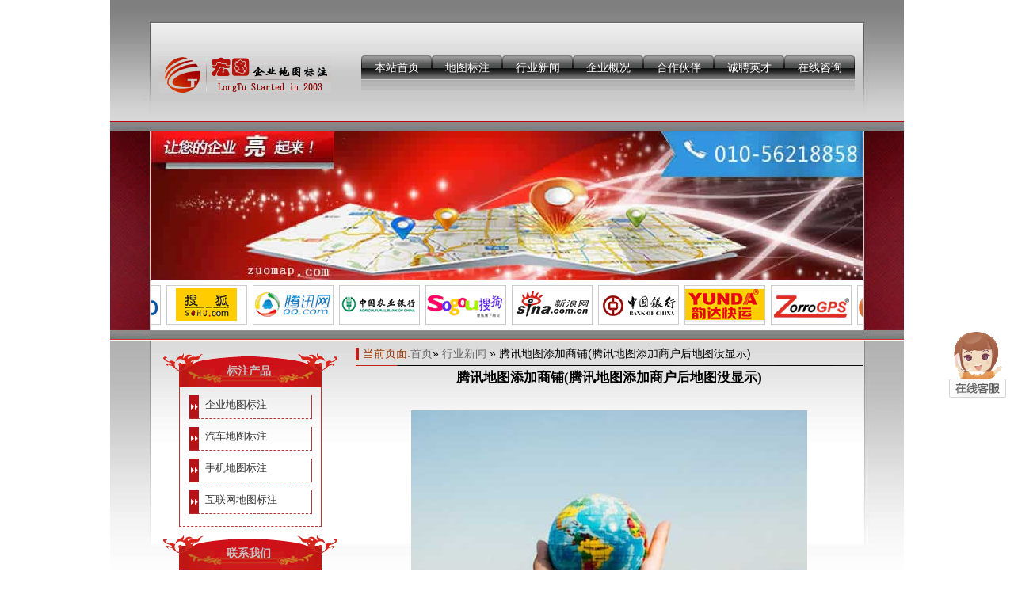

--- FILE ---
content_type: text/html; charset=UTF-8
request_url: http://www.zuomap.com/txdttjsptxdttjshhdtmxs.html
body_size: 5787
content:
<!DOCTYPE html PUBLIC "-//W3C//DTD XHTML 1.0 Strict//EN" "http://www.w3.org/TR/xhtml1/DTD/xhtml1-strict.dtd">
<html xmlns="http://www.w3.org/1999/xhtml">
<head>
    <meta http-equiv="Content-Type" content="text/html; charset=UTF-8" />
    <meta http-equiv="X-UA-Compatible" content="IE=7">
    <title>  腾讯地图添加商铺(腾讯地图添加商户后地图没显示)| 地图标注|微信高德百度地图标注|地图标记-做地图[ZuoMap.com]</title>
            <meta name="keywords" content="" />
    <meta name="description" content="" />
	<meta property="og:type" content="news" />
	<meta property="og:title" content="腾讯地图添加商铺(腾讯地图添加商户后地图没显示)" />
	<meta property="og:description" content="" />
	<meta property="og:image" content="/wp-content/uploads/2023/01/DCIM202301947573009698.jpg" />
    <link rel="canonical" href="http://www.zuomap.com/txdttjsptxdttjshhdtmxs.html" />
        <link href="http://www.zuomap.com/wp-content/themes/Navlong.com/style.css" rel="stylesheet" type="text/css">
	<link rel="icon" href="http://www.zuomap.com/favicon.ico" mce_href="http://www.zuomap.com/favicon.ico" type="image/x-icon">
	<script type="text/javascript" src="http://www.zuomap.com/wp-content/themes/Navlong.com/images/base.js"></script>
</head>
<body>
<div id="header">
	<div class="header_1"></div>
    <div class="header_2">
    	<div class="logo"><a href="http://www.zuomap.com"><img title="地图标注" alt="地图标注" width="217" height="48" src="http://www.zuomap.com/wp-content/themes/Navlong.com/images/logo.gif"></a></div>
        <div class="nav_1">
       		<div id="menumain" >
				<a href="http://www.zuomap.com" target="_self" class="menumain" title="本站首页" alt="地图标注">本站首页</a><a href="http://www.zuomap.com/label-products" 
						   target="_self" class="menumain" title="地图标注">地图标注</a><a href="http://www.zuomap.com/industry-news" 
						   target="_self" class="menumain" title="行业新闻">行业新闻</a><a href="http://www.zuomap.com/company-profile" 
						   target="_self" class="menumain" title="企业概况">企业概况</a><a href="http://www.zuomap.com/partners" 
						   target="_self" class="menumain" title="合作伙伴">合作伙伴</a><a href="http://www.zuomap.com/recruit" 
						   target="_self" class="menumain" title="诚聘英才">诚聘英才</a><a href="http://www.zuomap.com/online-consultation" 
						   target="_self" class="menumain" title="在线咨询">在线咨询</a>     
             </div>
        </div>
    </div>
    <div class="header_3"></div>
</div>
<div id="banner">
    <div class="banner_1"></div>
    <div class="banner_2">
    	<div class="banner_mid"><img title="地图标注" alt="地图标注" width="900" height="187" src="http://www.zuomap.com/wp-content/themes/Navlong.com/images/banner.jpg"></div>
        <div class="image_turn">
                <div id="demo152636" class="image_lunbo"> 
                      <table cellpadding="0" border="0" cellspacing="0"  width="100%">
                         <tr>
            <td id="demo1526361" valign="top">
               	<table width="100%" border="0" cellspacing="1" cellpadding="0" >
                    <tr >
                    <td align="center" valign="middle" class="marq_img"><p class="icon001"></p></td>
                    <td align="center" valign="middle" class="marq_img"><p class="icon002"></p></td>
                    <td align="center" valign="middle" class="marq_img"><p class="icon003"></p></td>
                    <td align="center" valign="middle" class="marq_img"><p class="icon004"></p></td>
                    <td align="center" valign="middle" class="marq_img"><p class="icon005"></p></td>
                    <td align="center" valign="middle" class="marq_img"><p class="icon006"></p></td>
                    <td align="center" valign="middle" class="marq_img"><p class="icon007"></p></td>
                    <td align="center" valign="middle" class="marq_img"><p class="icon008"></p></td>
                    <td align="center" valign="middle" class="marq_img"><p class="icon009"></p></td>
                    <td align="center" valign="middle" class="marq_img"><p class="icon010"></p></td>
                    <td align="center" valign="middle" class="marq_img"><p class="icon011"></p></td>
                    <td align="center" valign="middle" class="marq_img"><p class="icon012"></p></td>
                    <td align="center" valign="middle" class="marq_img"><p class="icon013"></p></td>
                    <td align="center" valign="middle" class="marq_img"><p class="icon014"></p></td>
                    <td align="center" valign="middle" class="marq_img"><p class="icon015"></p></td>
                    <td align="center" valign="middle" class="marq_img"><p class="icon016"></p></td>
                    <td align="center" valign="middle" class="marq_img"><p class="icon017"></p></td>
                    <td align="center" valign="middle" class="marq_img"><p class="icon018"></p></td>
                    <td align="center" valign="middle" class="marq_img"><p class="icon019"></p></td>
                    <td align="center" valign="middle" class="marq_img"><p class="icon020"></p></td>
                    <td align="center" valign="middle" class="marq_img"><p class="icon021"></p></td>
                    <td align="center" valign="middle" class="marq_img"><p class="icon022"></p></td>
                    <td align="center" valign="middle" class="marq_img"><p class="icon023"></p></td>
                    <td align="center" valign="middle" class="marq_img"><p class="icon024"></p></td>
                    <td align="center" valign="middle" class="marq_img"><p class="icon025"></p></td>
                    <td align="center" valign="middle" class="marq_img"><p class="icon026"></p></td>
                    <td align="center" valign="middle" class="marq_img"><p class="icon027"></p></td>
                    <td align="center" valign="middle" class="marq_img"><p class="icon028"></p></td>
                    <td align="center" valign="middle" class="marq_img"><p class="icon029"></p></td>
                    <td align="center" valign="middle" class="marq_img"><p class="icon030"></p></td>
                    <td align="center" valign="middle" class="marq_img"><p class="icon031"></p></td>
                    <td align="center" valign="middle" class="marq_img"><p class="icon032"></p></td>
                    <td align="center" valign="middle" class="marq_img"><p class="icon033"></p></td>
                    <td align="center" valign="middle" class="marq_img"><p class="icon034"></p></td>
                    <td align="center" valign="middle" class="marq_img"><p class="icon035"></p></td>
                    <td align="center" valign="middle" class="marq_img"><p class="icon036"></p></td>
                    <td align="center" valign="middle" class="marq_img"><p class="icon037"></p></td>
                    <td align="center" valign="middle" class="marq_img"><p class="icon038"></p></td>
                    <td align="center" valign="middle" class="marq_img"><p class="icon039"></p></td>
                    <td align="center" valign="middle" class="marq_img"><p class="icon040"></p></td>
                    <td align="center" valign="middle" class="marq_img"><p class="icon041"></p></td>
                    <td align="center" valign="middle" class="marq_img"><p class="icon042"></p></td>
                    <td align="center" valign="middle" class="marq_img"><p class="icon043"></p></td>
                    <td align="center" valign="middle" class="marq_img"><p class="icon044"></p></td>
                    <td align="center" valign="middle" class="marq_img"><p class="icon045"></p></td>
                    <td align="center" valign="middle" class="marq_img"><p class="icon046"></p></td>
                    <td align="center" valign="middle" class="marq_img"><p class="icon047"></p></td>
                    <td align="center" valign="middle" class="marq_img"><p class="icon048"></p></td>
                    <td align="center" valign="middle" class="marq_img"><p class="icon049"></p></td>
                    <td align="center" valign="middle" class="marq_img"><p class="icon050"></p></td>
                    <td align="center" valign="middle" class="marq_img"><p class="icon051"></p></td>
                    <td align="center" valign="middle" class="marq_img"><p class="icon052"></p></td>
                    <td align="center" valign="middle" class="marq_img"><p class="icon053"></p></td>
                    <td align="center" valign="middle" class="marq_img"><p class="icon054"></p></td>
                    <td align="center" valign="middle" class="marq_img"><p class="icon055"></p></td>
                    <td align="center" valign="middle" class="marq_img"><p class="icon056"></p></td>
                    <td align="center" valign="middle" class="marq_img"><p class="icon057"></p></td>
                    <td align="center" valign="middle" class="marq_img"><p class="icon058"></p></td>
                    <td align="center" valign="middle" class="marq_img"><p class="icon059"></p></td>
                    <td align="center" valign="middle" class="marq_img"><p class="icon060"></p></td>
                    <td align="center" valign="middle" class="marq_img"><p class="icon061"></p></td>
                    <td align="center" valign="middle" class="marq_img"><p class="icon062"></p></td>
                    <td align="center" valign="middle" class="marq_img"><p class="icon063"></p></td>
                    <td align="center" valign="middle" class="marq_img"><p class="icon064"></p></td>
                    <td align="center" valign="middle" class="marq_img"><p class="icon065"></p></td>
                    <td align="center" valign="middle" class="marq_img"><p class="icon066"></p></td>
                    <td align="center" valign="middle" class="marq_img"><p class="icon067"></p></td>
                    <td align="center" valign="middle" class="marq_img"><p class="icon068"></p></td>
                    <td align="center" valign="middle" class="marq_img"><p class="icon069"></p></td>
                    <td align="center" valign="middle" class="marq_img"><p class="icon070"></p></td>
                    <td align="center" valign="middle" class="marq_img"><p class="icon071"></p></td>
                    <td align="center" valign="middle" class="marq_img"><p class="icon072"></p></td>
                    <td align="center" valign="middle" class="marq_img"><p class="icon073"></p></td>
                    <td align="center" valign="middle" class="marq_img"><p class="icon074"></p></td>
                    <td align="center" valign="middle" class="marq_img"><p class="icon075"></p></td>
                    <td align="center" valign="middle" class="marq_img"><p class="icon076"></p></td>
                    <td align="center" valign="middle" class="marq_img"><p class="icon077"></p></td>
                    <td align="center" valign="middle" class="marq_img"><p class="icon078"></p></td>
                    <td align="center" valign="middle" class="marq_img"><p class="icon079"></p></td>
                    <td align="center" valign="middle" class="marq_img"><p class="icon080"></p></td>
                    <td align="center" valign="middle" class="marq_img"><p class="icon081"></p></td>
                    <td align="center" valign="middle" class="marq_img"><p class="icon082"></p></td>
                    <td align="center" valign="middle" class="marq_img"><p class="icon083"></p></td>
                    <td align="center" valign="middle" class="marq_img"><p class="icon084"></p></td>
                    <td align="center" valign="middle" class="marq_img"><p class="icon085"></p></td>
                    <td align="center" valign="middle" class="marq_img"><p class="icon086"></p></td>
                    <td align="center" valign="middle" class="marq_img"><p class="icon087"></p></td>
                    <td align="center" valign="middle" class="marq_img"><p class="icon088"></p></td>
                    <td align="center" valign="middle" class="marq_img"><p class="icon089"></p></td>
                    <td align="center" valign="middle" class="marq_img"><p class="icon090"></p></td>
                    <td align="center" valign="middle" class="marq_img"><p class="icon091"></p></td>
                    <td align="center" valign="middle" class="marq_img"><p class="icon092"></p></td>
                    <td align="center" valign="middle" class="marq_img"><p class="icon093"></p></td>
                    <td align="center" valign="middle" class="marq_img"><p class="icon094"></p></td>
                    <td align="center" valign="middle" class="marq_img"><p class="icon095"></p></td>
                    <td align="center" valign="middle" class="marq_img"><p class="icon096"></p></td>
                    <td align="center" valign="middle" class="marq_img"><p class="icon097"></p></td>
                    <td align="center" valign="middle" class="marq_img"><p class="icon098"></p></td>
                    <td align="center" valign="middle" class="marq_img"><p class="icon099"></p></td>
                    <td align="center" valign="middle" class="marq_img"><p class="icon100"></p></td>
                    <td align="center" valign="middle" class="marq_img"><p class="icon101"></p></td>
                    <td align="center" valign="middle" class="marq_img"><p class="icon102"></p></td>
                    <td align="center" valign="middle" class="marq_img"><p class="icon103"></p></td>
                    <td align="center" valign="middle" class="marq_img"><p class="icon104"></p></td>
                    <td align="center" valign="middle" class="marq_img"><p class="icon105"></p></td>
                    <td align="center" valign="middle" class="marq_img"><p class="icon106"></p></td>
                    <td align="center" valign="middle" class="marq_img"><p class="icon107"></p></td>
                    <td align="center" valign="middle" class="marq_img"><p class="icon108"></p></td>
                    <td align="center" valign="middle" class="marq_img"><p class="icon109"></p></td>
                    <td align="center" valign="middle" class="marq_img"><p class="icon110"></p></td>
                    <td align="center" valign="middle" class="marq_img"><p class="icon111"></p></td>
                    <td align="center" valign="middle" class="marq_img"><p class="icon112"></p></td>
                    <td align="center" valign="middle" class="marq_img"><p class="icon113"></p></td>
                    <td align="center" valign="middle" class="marq_img"><p class="icon114"></p></td>
                    <td align="center" valign="middle" class="marq_img"><p class="icon115"></p></td>
                    <td align="center" valign="middle" class="marq_img"><p class="icon116"></p></td>
                    <td align="center" valign="middle" class="marq_img"><p class="icon117"></p></td>
                    <td align="center" valign="middle" class="marq_img"><p class="icon118"></p></td>
                    <td align="center" valign="middle" class="marq_img"><p class="icon119"></p></td>
                    <td align="center" valign="middle" class="marq_img"><p class="icon120"></p></td>
                    <td align="center" valign="middle" class="marq_img"><p class="icon121"></p></td>
                    <td align="center" valign="middle" class="marq_img"><p class="icon122"></p></td>
                    <td align="center" valign="middle" class="marq_img"><p class="icon123"></p></td>
                    <td align="center" valign="middle" class="marq_img"><p class="icon124"></p></td>
                    <td align="center" valign="middle" class="marq_img"><p class="icon125"></p></td>
                    <td align="center" valign="middle" class="marq_img"><p class="icon126"></p></td>
                    <td align="center" valign="middle" class="marq_img"><p class="icon127"></p></td>
                    <td align="center" valign="middle" class="marq_img"><p class="icon128"></p></td>
                    <td align="center" valign="middle" class="marq_img"><p class="icon129"></p></td>
                    <td align="center" valign="middle" class="marq_img"><p class="icon130"></p></td>
                    <td align="center" valign="middle" class="marq_img"><p class="icon131"></p></td>
                    <td align="center" valign="middle" class="marq_img"><p class="icon132"></p></td>
                    <td align="center" valign="middle" class="marq_img"><p class="icon133"></p></td>
                    <td align="center" valign="middle" class="marq_img"><p class="icon134"></p></td>
                    <td align="center" valign="middle" class="marq_img"><p class="icon135"></p></td>
                    <td align="center" valign="middle" class="marq_img"><p class="icon136"></p></td>
                    <td align="center" valign="middle" class="marq_img"><p class="icon137"></p></td>
                    <td align="center" valign="middle" class="marq_img"><p class="icon138"></p></td>
                    <td align="center" valign="middle" class="marq_img"><p class="icon139"></p></td>
                    <td align="center" valign="middle" class="marq_img"><p class="icon140"></p></td>
                    <td align="center" valign="middle" class="marq_img"><p class="icon141"></p></td>
                    <td align="center" valign="middle" class="marq_img"><p class="icon142"></p></td>
                    <td align="center" valign="middle" class="marq_img"><p class="icon143"></p></td>
                    <td align="center" valign="middle" class="marq_img"><p class="icon144"></p></td>
                    <td align="center" valign="middle" class="marq_img"><p class="icon145"></p></td>
                    <td align="center" valign="middle" class="marq_img"><p class="icon146"></p></td>
                    <td align="center" valign="middle" class="marq_img"><p class="icon147"></p></td>
                    <td align="center" valign="middle" class="marq_img"><p class="icon148"></p></td>
                    <td align="center" valign="middle" class="marq_img"><p class="icon149"></p></td>
                    <td align="center" valign="middle" class="marq_img"><p class="icon150"></p></td>
                    <td align="center" valign="middle" class="marq_img"><p class="icon151"></p></td>
                    <td align="center" valign="middle" class="marq_img"><p class="icon152"></p></td>
                    <td align="center" valign="middle" class="marq_img"><p class="icon153"></p></td>
                    <td align="center" valign="middle" class="marq_img"><p class="icon154"></p></td>
                    <td align="center" valign="middle" class="marq_img"><p class="icon155"></p></td>
                    <td align="center" valign="middle" class="marq_img"><p class="icon156"></p></td>
                    <td align="center" valign="middle" class="marq_img"><p class="icon157"></p></td>
                    <td align="center" valign="middle" class="marq_img"><p class="icon158"></p></td>
                    <td align="center" valign="middle" class="marq_img"><p class="icon159"></p></td>
                    <td align="center" valign="middle" class="marq_img"><p class="icon160"></p></td>
                    <td align="center" valign="middle" class="marq_img"><p class="icon161"></p></td>
                    <td align="center" valign="middle" class="marq_img"><p class="icon162"></p></td>
                    <td align="center" valign="middle" class="marq_img"><p class="icon163"></p></td>
                    <td align="center" valign="middle" class="marq_img"><p class="icon164"></p></td>
                    <td align="center" valign="middle" class="marq_img"><p class="icon165"></p></td>
                    <td align="center" valign="middle" class="marq_img"><p class="icon166"></p></td>
                    <td align="center" valign="middle" class="marq_img"><p class="icon167"></p></td>
                    <td align="center" valign="middle" class="marq_img"><p class="icon168"></p></td>
                    <td align="center" valign="middle" class="marq_img"><p class="icon169"></p></td>
                    <td align="center" valign="middle" class="marq_img"><p class="icon170"></p></td>
                    <td align="center" valign="middle" class="marq_img"><p class="icon171"></p></td>
                    <td align="center" valign="middle" class="marq_img"><p class="icon172"></p></td>
                    <td align="center" valign="middle" class="marq_img"><p class="icon173"></p></td>
                    </tr>
					</table>
				</td>
                <td id="demo1526362" valign="top"></td>
			</tr>
          </table>
                </div>
				<script type="text/javascript" src="http://www.zuomap.com/wp-content/themes/Navlong.com/images/image_turn.js"></script>
    	</div>
        <div class="banner_down"></div>
    </div>
    <div class="banner_3"></div>
</div>
<div id="content">
    <div class="content_1"></div>
    <div class="content_2">
	<div class="content_2_left">
		<div class="sidbar_width">
			<!-- 左侧边栏 -->
<div class="sidbar_d">
	<div class="sidbar_e">标注产品</div> 
</div>

<div class="sidbar_waikuang">
	<div class="prodcate" >
	<div class="pro_background"><li><a href="http://www.zuomap.com/enterprise-map" target="_self" 
	title="企业地图标注">企业地图标注</a></div><div class="pro_background"><li><a href="http://www.zuomap.com/auto-map" target="_self" 
	title="汽车地图标注">汽车地图标注</a></div><div class="pro_background"><li><a href="http://www.zuomap.com/phone-map" target="_self" 
	title="手机地图标注">手机地图标注</a></div><div class="pro_background"><li><a href="http://www.zuomap.com/internet-map" target="_self" 
	title="互联网地图标注">互联网地图标注</a></div>  
	</div>
</div>
                   
<div class="sidbar_d">
	<div class="sidbar_e">联系我们</div> 
</div>

<div class="sidbar_waikuang">
	<div class="address_phone" >
		<p style="padding:10px 10px 20px 10px">地址：北京市通州区世星国际写字楼17层</p>
		<p style="margin:0 10px 20px 10px">电话：010-56218858</p>
		<p style="margin:0 10px 10px 10px">邮编：101100</p>
	</div>
</div>





        </div>
    </div>
    <div class="content_2_right">
    	<div class="mid_1">
    		<!--<div style="padding:7px;"><span class="biaoti"><font>行业新闻</font></span></div> -->
			<div class="biaoti">
            	<span style="float:left;color:#930;">当前页面: </span>
                <span style="float:left"><ul><a href="http://www.zuomap.com">首页</a>&raquo; <a href="http://www.zuomap.com/industry-news">行业新闻</a> &raquo; 腾讯地图添加商铺(腾讯地图添加商户后地图没显示)</ul></span>
            </div> 
    	</div>
      	<div class="pro_b" >
		<!-- 文章内容 -->
        <h1 class="news_title">腾讯地图添加商铺(腾讯地图添加商户后地图没显示)</h1>

        <div class="bx1_t2">
			                        <font><div style="text-align: center"><img alt="腾讯地图添加商铺(腾讯地图添加商户后地图没显示)" src="/wp-content/uploads/2023/01/DCIM202301947573009698.jpg" style="width: 500px;height: 310px" /></div>
<p><a href="http://www.zuomap.com">腾讯地图添加商铺</a>而据海豚君了解，市场普遍预期新业务本季亏损至少会维持在30亿的水平。</p>
<p>以小米为例在保证用户体验的基础上将已有手机用户成功升级为米家智能家居用户同时因为良好的口碑、丰富的产品和极高的性价比策略又圈了一波路人粉。</p>
<p>对于监管层“关于重大事项提示与风险因素”的问询云天励飞在回复中补充到“报告期各期公司毛利率分别为4239%、5634%、4371%及4046%整体呈现先升后降的趋势。</p>
<p>对于产业来说无疑能够进一步提升5G赋能行业的能力同时还能加速开放生态的融合。</p>
<p>尤其是对能够在某一个方面有特殊优势的技术包容度更高。</p>
<p>一般终端上如果没有应用，那么它的价值就很难显现，然而产业也没有能力和资本去针对每个品类的终端扶持其形成一个个像手机一样的生态。</p>
<p>72％的受访者提到在新冠之前，他们的公司正在进行重要的业务和技术转型规划。</p>
<p>对设施蔬菜瓜果标准园项目最高给予60万元奖补，连栋温控大棚基地最高给予120万元奖补，规模化机插秧作业服务给予40元／亩奖补。</p>
<p>值得注意的是昨日华为何刚微博发布了一张照片，其微博尾巴的设备认证便是华为MateX5G，或许也暗示了华为MateX5G版已经正式量产。</p>
<p>例如，用户一上车就可以使用谷歌地图标注和助手。</p>
<p>今天GeekBar就来教大家如何打破这一限制：iOS中会有这样的限制，最初其实是出于好意，防止用户会误下载而造成昂贵的流量费用，而今天小编在进行测试时发现，虽然弹出提示中依旧显示150M的限制，但在实际上范围已经放宽到300M左右。</p>
<p>带屏幕的智能音响——小度在家（售价499元）作为一款带屏幕的智能音响，小度在家的最大优势就是其屏幕的价值，因为其不光可以进行语音交流，更可以通过语音交流把内容通过屏幕释放出来，从外观来看，＂小度在家＂给人的感觉就是一个Pad＋音箱的简单综合体？然而真正体验之后，你会发现，在加持了百度倾力研发的＂DuerOS＂智能系统之后，这个貌似简单的综合体，会真正解决智能音箱用户日常生活中的各种痛点。</p>
<p>共享充电宝行业预测及展望众所周知，共享充电宝作为共享经济领域的又一风口行业，从发展初期商业逻辑的饱受质疑，到资本入场后的高歌猛进，再到尾部企业的纷纷阵亡，短短一年间便完成了行业的迅速迭代与梳理。</p>
<p>总体而言稳中有进、按照既定路线行事。</p>
<p>然而在大幅更换架构、更换搬迁机房后，A站因故障“炸站”数天，事件最终导致此位CTO离职。</p>
<p>他们喜欢个性化或定制的产品，而且他们几乎需要即时购买。</p>
<p>估测2017年全年营业收入超过90亿，净利润超过16亿，预计2018全年营业收入将超过180亿，净利润将达到31亿。</p>
<p>一旦他们习惯了智能化的生活方式后，就会有扩展其他智能家居功能的需求。</p>
<p>“这意味着，未来法律会成为政府引导汽车行业有序发展的一个重要手段，而之前一些非法律层面的政策将被废弃，很多政策或将退出汽车行业的管理机制。</p>
<p>产品成本要进一步压缩。</p>
</font>
                                </div>
		        <div class="postNextPrev">
        上一篇: <a href="http://www.zuomap.com/dtsjzmzcldzmzdtsjfx.html" rel="prev">地图数据怎么做出来的(怎么做地图数据分析)</a>        </div>
        <div class="postNextPrev">
        下一篇: <a href="http://www.zuomap.com/wxzmtjdtwzwxzmtjdzdwxx.html" rel="next">微信怎么添加地图位置(微信怎么添加地址定位信息)</a>        </div>
      </div>
    </div>
    </div>
    <div class="content_3"></div>
    <div style="clear:both;"></div> 
</div>
<div id="footer">
    <div class="footer_left" >
     	<div class="bottommenu">
			<a href="http://www.zuomap.com" target="_self" class="menumain" title="本站首页" alt="地图标注">本站首页</a>|<a href="http://www.zuomap.com/copyright" target="_self" 
                        title="版权声明">版权声明</a>|<a href="http://www.zuomap.com/label-products" target="_self" 
                        title="地图标注">地图标注</a>|<a href="http://www.zuomap.com/industry-news" target="_self" 
                        title="行业新闻">行业新闻</a>|<a href="http://www.zuomap.com/company-profile" target="_self" 
                        title="企业概况">企业概况</a>|<a href="http://www.zuomap.com/partners" target="_self" 
                        title="合作伙伴">合作伙伴</a>|<a href="http://m.zuomap.com" target="_self" class="menumain" title="手机移动站" alt="地图标注手机移动站">手机站点</a>  
       </div>
    </div>
    <div class="footer_right">
      	<div class="bottommenu_right">
			© 2009-2075 做地图(ZuoMap.com)
			<script type="text/javascript">
				var _bdhmProtocol = (("https:" == document.location.protocol) ? " https://" : " http://");
				document.write(unescape("%3Cscript src='" + _bdhmProtocol + "hm.baidu.com/h.js%3F93abf3b59c29bbaca508ef962e1781d4' type='text/javascript'%3E%3C/script%3E"));
			</script>
		</div>
    </div>
</div>

<div id="divStayTopright" style="position:fixed; _position:absolute;_top: expression(documentElement.scrollTop + documentElement.clientHeight-this.offsetHeight);z-index:999999;top:20%;right:0px;height:16px;">
 <div id="qqkefuDv" style="right:-87px;position:fixed;">
 <script>var isIn = true;var isLeft="right";</script>
  <table>
   <tr>
	<td id="navLog"><img width="72" height="83" src="http://www.zuomap.com/wp-content/themes/Navlong.com/images/navLogo.gif" id="imgNav"></td>
	<td>
	<table id="__01" width="83" style="min-width:83px" border="0" cellpadding="0" cellspacing="0">
		<tr><td><div class="kefu1"></div></td></tr>
		<tr><td><div class="telNo" id="txtTelNo">010-56218858</div></td></tr>
		<tr><td><div class="kefu3"></div></td></tr>
		<tr><td><a href="tencent://message/?uin=1136048332&Site=地图标注&Menu=yes"><div class="kefu4" id="qqIco0"></div></a></td></tr>
		<tr><td><a href="tencent://message/?uin=1136048332&Site=地图标注&Menu=yes"><div class="qqnum">售前咨询</div></a></td></tr>
		<tr><td><a href="tencent://message/?uin=3014514214&Site=地图标注&Menu=yes"><div class="kefu4" id="qqIco1"></div></a></td></tr>
		<tr><td><a href="tencent://message/?uin=3014514214&Site=地图标注&Menu=yes"><div class="qqnum">进度查询</div></a></td></tr>
		<tr><td><a href="tencent://message/?uin=3101881908&Site=地图标注&Menu=yes"><div class="kefu4" id="qqIco2"></div></a></td></tr>
		<tr><td><a href="tencent://message/?uin=3101881908&Site=地图标注&Menu=yes"><div class="qqnum">售后服务</div></a></td></tr>
		<tr><td><div class="line"></div></td></tr>
		<tr><td><div class="kefu10"></div></td></tr>
	</table>
	</td>
   </tr>
  </table>
 </div>
</div>
</body>
</html>